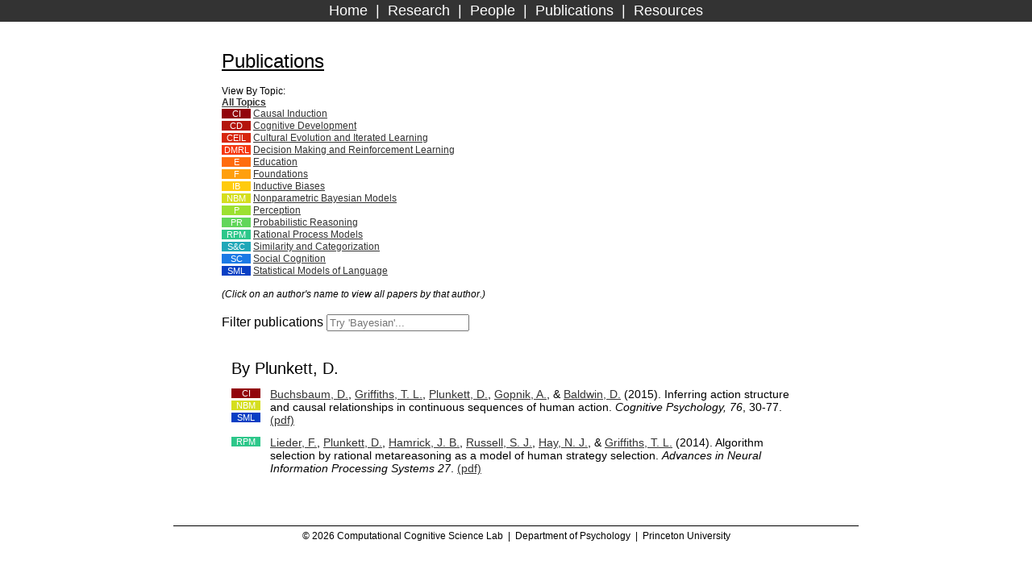

--- FILE ---
content_type: text/html; charset=UTF-8
request_url: https://cocosci.princeton.edu/publications.php?author=Plunkett,%20D.
body_size: 2468
content:
<html>
	<head>
		<title>Computational Cognitive Science Lab - Publications</title>
				<meta name="viewport" content="width=device-width, initial-scale=0.9">
		<link REL="stylesheet" TYPE="text/css" href="style.css?cachebust=2" />
		<link REL="shortcut icon" href="/favicon.ico" />
	</head>
	<body marginheight="0" marginwidth="0" leftmargin="0" rightmargin="0">
		<table cellpadding="0" cellspacing="0" border="0" align="center" class="menubar" width="100%">
			<tr><td>
				<table align="center"><tr><td>
					<span class="mainmenu">
						<a href="index.php">Home</a>
						&#160;|&#160;
						<a href="research.php">Research</a>
						&#160;|&#160;
						<a href="people.php">People</a>
						&#160;|&#160;
						<a href="publications.php">Publications</a>
						&#160;|&#160;
						<a href="resources.php">Resources</a>
					</span>
				</td></tr></table>
			</td></tr>
		</table>
		<table cellpadding="35" cellspacing="0" border="0" align="center" style="max-width: 800px;width: 100%;"><tr><td>
		<!-- BEGIN EDITABLE CONTENT HERE -->
		
		<p><a class="heading" href="publications.php">Publications</a></p>
		
		
		
		<span class="smaller" align="right">View By Topic: 
		<br /><a href="publications.php"><b>All Topics</b></a> 
		<br /><a href='publications.php?topic=Causal Induction'><span title='Causal Induction' class='topicButton' style='background-color:#92040b'>CI</span></a> <a href='publications.php?topic=Causal Induction'>Causal Induction</a><br /><a href='publications.php?topic=Cognitive Development'><span title='Cognitive Development' class='topicButton' style='background-color:#b4150c'>CD</span></a> <a href='publications.php?topic=Cognitive Development'>Cognitive Development</a><br /><a href='publications.php?topic=Cultural Evolution and Iterated Learning'><span title='Cultural Evolution and Iterated Learning' class='topicButton' style='background-color:#d7260e'>CEIL</span></a> <a href='publications.php?topic=Cultural Evolution and Iterated Learning'>Cultural Evolution and Iterated Learning</a><br /><a href='publications.php?topic=Decision Making and Reinforcement Learning'><span title='Decision Making and Reinforcement Learning' class='topicButton' style='background-color:#f6370e'>DMRL</span></a> <a href='publications.php?topic=Decision Making and Reinforcement Learning'>Decision Making and Reinforcement Learning</a><br /><a href='publications.php?topic=Education'><span title='Education' class='topicButton' style='background-color:#ff6c0e'>E</span></a> <a href='publications.php?topic=Education'>Education</a><br /><a href='publications.php?topic=Foundations'><span title='Foundations' class='topicButton' style='background-color:#ff9f0e'>F</span></a> <a href='publications.php?topic=Foundations'>Foundations</a><br /><a href='publications.php?topic=Inductive Biases'><span title='Inductive Biases' class='topicButton' style='background-color:#ffcb0e'>IB</span></a> <a href='publications.php?topic=Inductive Biases'>Inductive Biases</a><br /><a href='publications.php?topic=Nonparametric Bayesian Models'><span title='Nonparametric Bayesian Models' class='topicButton' style='background-color:#d5de1e'>NBM</span></a> <a href='publications.php?topic=Nonparametric Bayesian Models'>Nonparametric Bayesian Models</a><br /><a href='publications.php?topic=Perception'><span title='Perception' class='topicButton' style='background-color:#9ce131'>P</span></a> <a href='publications.php?topic=Perception'>Perception</a><br /><a href='publications.php?topic=Probabilistic Reasoning'><span title='Probabilistic Reasoning' class='topicButton' style='background-color:#61d65b'>PR</span></a> <a href='publications.php?topic=Probabilistic Reasoning'>Probabilistic Reasoning</a><br /><a href='publications.php?topic=Rational Process Models'><span title='Rational Process Models' class='topicButton' style='background-color:#2dc78a'>RPM</span></a> <a href='publications.php?topic=Rational Process Models'>Rational Process Models</a><br /><a href='publications.php?topic=Similarity and Categorization'><span title='Similarity and Categorization' class='topicButton' style='background-color:#20a7b8'>S&C</span></a> <a href='publications.php?topic=Similarity and Categorization'>Similarity and Categorization</a><br /><a href='publications.php?topic=Social Cognition'><span title='Social Cognition' class='topicButton' style='background-color:#1a79e5'>SC</span></a> <a href='publications.php?topic=Social Cognition'>Social Cognition</a><br /><a href='publications.php?topic=Statistical Models of Language'><span title='Statistical Models of Language' class='topicButton' style='background-color:#093fc4'>SML</span></a> <a href='publications.php?topic=Statistical Models of Language'>Statistical Models of Language</a><!--
		<br /><a href="publications.php?topic=Causal Induction"><img src="images/icons3/CI.gif" alt="Causal Induction" height="13" width="36" border="0" align="texttop" /></a> <a href="publications.php?topic=Causal Induction">Causal Induction</a> 
		<br /><a href="publications.php?topic=Cognitive Development"><img src="images/icons3/CD.gif" alt="Cognitive Development" height="13" width="36" border="0" align="texttop" /></a> <a href="publications.php?topic=Cognitive Development">Cognitive Development</a> 
		<br /><a href="publications.php?topic=Cultural Evolution and Iterated Learning"><img src="images/icons3/CEIL.gif" alt="Cultural Evolution and Iterated Learning" height="13" width="36" border="0" align="texttop" /></a> <a href="publications.php?topic=Cultural Evolution and Iterated Learning">Cultural Evolution and Iterated Learning</a> 
		<br /><a href="publications.php?topic=Decision Making and Reinforcement Learning"><img src="images/icons3/DMRL.gif" alt="Decision Making and Reinforcement Learning" height="13" width="36" border="0" align="texttop" /></a> <a href="publications.php?topic=Decision Making and Reinforcement Learning">Decision Making and Reinforcement Learning</a>
		<br /><a href="publications.php?topic=Education"><img src="images/icons3/E.gif" alt="Education" height="13" width="36" border="0" align="texttop" /></a> <a href="publications.php?topic=Education">Education</a> 
		<br /><a href="publications.php?topic=Foundations"><img src="images/icons3/F.gif" alt="Foundations" height="13" width="36" border="0" align="texttop" /></a> <a href="publications.php?topic=Foundations">Foundations</a> 
		<br /><a href="publications.php?topic=Inductive Biases"><img src="images/icons3/IB.gif" alt="Inductive Biases" height="13" width="36" border="0" align="texttop" /></a> <a href="publications.php?topic=Inductive Biases">Inductive Biases</a> 
		<br /><a href="publications.php?topic=Nonparametric Bayesian Models"><img src="images/icons3/NBM.gif" alt="Nonparametric Bayesian Models" height="13" width="36" border="0" align="texttop" /></a> <a href="publications.php?topic=Nonparametric Bayesian Models">Nonparametric Bayesian Models</a>
		<br /><a href="publications.php?topic=Perception"><img src="images/icons3/Perc.gif" alt="Perception" height="13" width="36" border="0" align="texttop" /></a> <a href="publications.php?topic=Perception">Perception</a>
		<br /><a href="publications.php?topic=Probabilistic Reasoning"><img src="images/icons3/PR.gif" alt="Probabilistic Reasoning" height="13" width="36" border="0" align="texttop" /></a> <a href="publications.php?topic=Probabilistic Reasoning">Probabilistic Reasoning</a> 
		<br /><a href="publications.php?topic=Rational Process Models"><img src="images/icons3/RPM.gif" alt="Rational Process Models" height="13" width="36" border="0" align="texttop" /></a> <a href="publications.php?topic=Rational Process Models">Rational Process Models</a> 
		<br /><a href="publications.php?topic=Similarity and Categorization"><img src="images/icons3/S&C.gif" alt="Similarity and Categorization" height="13" width="36" border="0" align="texttop" /></a> <a href="publications.php?topic=Similarity and Categorization">Similarity and Categorization</a>
		<br /><a href="publications.php?topic=Social Cognition"><img src="images/icons3/SC.gif" alt="Social Cognition" height="13" width="36" border="0" align="texttop" /></a> <a href="publications.php?topic=Social Cognition">Social Cognition</a>
		<br /><a href="publications.php?topic=Statistical Models of Language"><img src="images/icons3/SML.gif" alt="Statistical Models of Language" height="13" width="36" border="0" align="texttop" /></a> <a href="publications.php?topic=Statistical Models of Language">Statistical Models of Language</a> 
		 
		
		
-->
		<br />
		<br /><em>(Click on an author's name to view all papers by that author.)</em>
		</span>

		<br /><br /><span style="font-family: arial">Filter publications</span> <input type="text" class="publications-filter" placeholder="Try 'Bayesian'..." />
		
		<table border="0" cellpadding="0" cellspacing="12" class="publications">

			<tr><td colspan="2"><span class="subheading"><br />By Plunkett, D.</span></td></tr><tr><td align="right" valign="top"><a href='publications.php?topic=Causal Induction'><span title='Causal Induction' class='topicButton' style='background-color:#92040b'>CI</span></a><br /><a href='publications.php?topic=Nonparametric Bayesian Models'><span title='Nonparametric Bayesian Models' class='topicButton' style='background-color:#d5de1e'>NBM</span></a><br /><a href='publications.php?topic=Statistical Models of Language'><span title='Statistical Models of Language' class='topicButton' style='background-color:#093fc4'>SML</span></a><br /></td><td valign="top"><span class="default"><a href="publications.php?author=Buchsbaum, D.">Buchsbaum, D.</a>, <a href="publications.php?author=Griffiths, T.">Griffiths, T. L.</a>, <a href="publications.php?author=Plunkett, D.">Plunkett, D.</a>, <a href="publications.php?author=Gopnik, A.">Gopnik, A.</a>, & <a href="publications.php?author=Baldwin, D.">Baldwin, D.</a> (2015). Inferring action structure and causal relationships in continuous sequences of human action. <em>Cognitive Psychology, 76</em>, 30-77. <a href="papers/InferringActionStructureAndCausalRelationships.pdf">(pdf)</a><!--Causal Induction--><!--Nonparametric Bayesian Models--><!--Statistical Models of Language-->
</span></td></tr><tr><td align="right" valign="top"><a href='publications.php?topic=Rational Process Models'><span title='Rational Process Models' class='topicButton' style='background-color:#2dc78a'>RPM</span></a><br /></td><td valign="top"><span class="default"><a href="publications.php?author=Lieder, F.">Lieder, F.</a>, <a href="publications.php?author=Plunkett, D.">Plunkett, D.</a>, <a href="publications.php?author=Hamrick, J.">Hamrick, J. B.</a>, <a href="publications.php?author=Russell, S.">Russell, S. J.</a>, <a href="publications.php?author=Hay, N.">Hay, N. J.</a>, & <a href="publications.php?author=Griffiths, T.">Griffiths, T. L.</a> (2014). Algorithm selection by rational metareasoning as a model of human strategy selection. <i>Advances in Neural Information Processing Systems 27</i>. <a href="falk/StrategySelectionNIPS.pdf">(pdf)</a><!--Rational Process Models-->
</span></td></tr>			
		</table>
		
		<!-- END EDITABLE CONTENT HERE -->
				</td></td></table>
		<p><table cellpadding="0" cellspacing="0" border="0" align="center">
			<tr><td width="850" height="1" bgcolor="#000000"></td></tr>
			<tr><td width="850" height="5"></td></tr>
			<tr><td>
				<span class="footer"><p>&#169; 2026 Computational Cognitive Science Lab &#160;|&#160; <a href="http://psych.princeton.edu/">Department of Psychology</a> &#160;|&#160; <a href="http://www.princeton.edu/">Princeton University</a> </p></span>
			</td></tr>
		</table></p>
		<script>
function filterPubs(text) {
	text = text.toLowerCase();

	let currHeading;
	let currCount = 0;

	function processHeading() {
		if (currHeading) {
			currHeading.style = currCount == 0 ? 'display: none' : '';
		}
	}

	for (const el of Array.from(document.querySelector('table.publications').querySelectorAll('tr'))) {
		if (el.querySelector('.subheading')) {
			processHeading();
			currHeading = el;
			currCount = 0;
			continue;
		}
		let contains = el.textContent.toLowerCase().indexOf(text) != -1;
		el.style = contains ? '' : 'display: none';
		if (contains) { currCount++; }
	}
	processHeading();
}

const input = document.querySelector('input[type=text].publications-filter');
input.addEventListener('input', function(e) { filterPubs(input.value); });
		</script>
	</body>
</html>


--- FILE ---
content_type: text/css
request_url: https://cocosci.princeton.edu/style.css?cachebust=2
body_size: 212
content:
.menubar {background-color:#333333 }

.mainmenu {color:#ffffff; text-align:center; font-family:arial; font-size:18px}
.mainmenu A:link {color:#ffffff; text-decoration: none}
.mainmenu A:visited {color:#ffffff; text-decoration: none}
.mainmenu A:active {color:#ffffff; text-decoration: none}
.mainmenu A:hover {color:#ffffff; text-decoration: underline}

.heading {color:#000000; text-align:left; vertical-align:top; font-family:arial; font-size:24px}
.heading A:link {color:#000000; text-decoration: underline}
.heading A:visited {color:#000000; text-decoration: underline}
.heading A:active {color:#ff3300; text-decoration: underline}
.heading A:hover {color:#ff3300; text-decoration: underline}

.subheading {color:#000000; text-align:left; vertical-align:top; font-family:arial; font-size:20px}
.subheading A:link {color:#000000; text-decoration: none}
.subheading A:visited {color:#000000; text-decoration: none}
.subheading A:active {color:#330066; text-decoration: none}
.subheading A:hover {color:#330066; text-decoration: underline}

.default {color:#000000; text-align:left; vertical-align:top; font-family:arial; font-size:14px}
.default A:link {color:#333333; text-decoration: underline}
.default A:visited {color:#888888; text-decoration: underline}
.default A:active {color:#ff3300; text-decoration: none}
.default A:hover {color:#ff3300; text-decoration: underline}

.footer {color:#000000; text-align:center; font-family:arial; font-size:12px}
.footer A:link {color:#000000; text-decoration: none}
.footer A:visited {color:#000000; text-decoration: none}
.footer A:active {color:#ff3300; text-decoration: none}
.footer A:hover {color:#ff3300; text-decoration: underline}

.smaller {color:#000000; text-align:center; font-family:arial; font-size:12px}
.smaller A:link {color:#333333; text-decoration: underline}
.smaller A:visited {color:#888888; text-decoration: underline}
.smaller A:active {color:#ff3300; text-decoration: none}
.smaller A:hover {color:#ff3300; text-decoration: underline}

.topicButton {
	font-family: Arial;
	text-align: center;
	display: inline-block;
	width: 36px;
	height: 12px;
	color: white;
	vertical-align: text-top;
	margin: 1px 0 2px;
	font-size: 11px;
}
